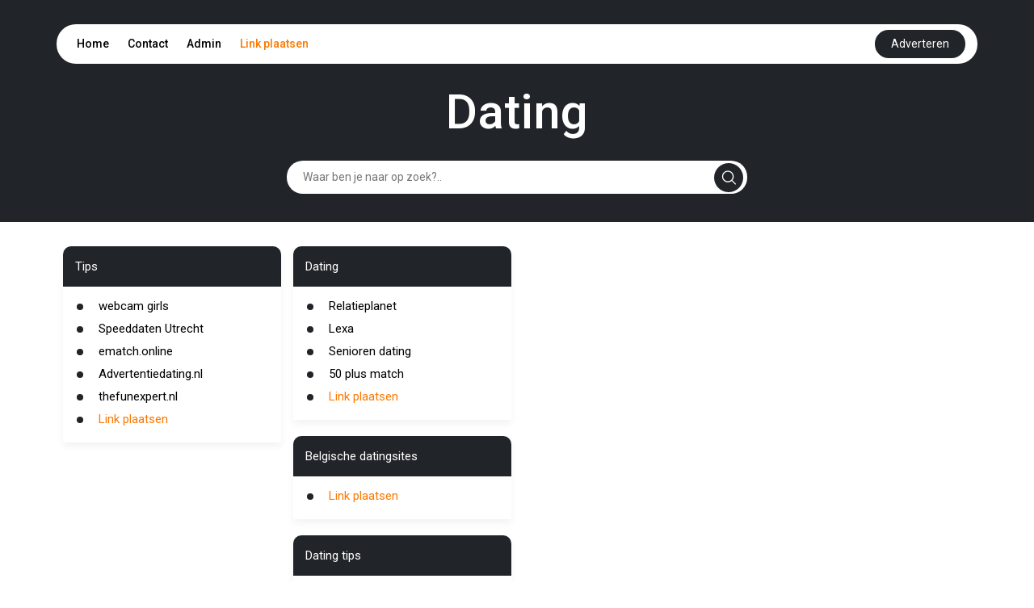

--- FILE ---
content_type: text/html; charset=UTF-8
request_url: https://dating.seniorencentrum.nl/
body_size: 8629
content:
<!DOCTYPE html>
<html lang="en">

<head>
    <meta charset="UTF-8">
    <meta name="viewport" content="width=device-width, initial-scale=1.0">
    <title>Dating</title>
    <link rel="icon" type="image/x-icon" href="../favicon.ico">

    <link href="https://cdn.jsdelivr.net/npm/bootstrap@5.2.3/dist/css/bootstrap.min.css" rel="stylesheet"
          integrity="sha384-rbsA2VBKQhggwzxH7pPCaAqO46MgnOM80zW1RWuH61DGLwZJEdK2Kadq2F9CUG65" crossorigin="anonymous">


    <link href="https://cdnjs.cloudflare.com/ajax/libs/font-awesome/5.15.4/css/all.min.css" rel="stylesheet">


    <link rel="preconnect" href="https://fonts.googleapis.com">
    <link rel="preconnect" href="https://fonts.gstatic.com" crossorigin>
    <link
            href="https://fonts.googleapis.com/css2?family=Roboto:ital,wght@0,100;0,300;0,400;0,500;0,700;0,900;1,100;1,300;1,400;1,500;1,700;1,900&display=swap"
            rel="stylesheet">


    <link rel="stylesheet" href="https://cdnjs.cloudflare.com/ajax/libs/font-awesome/6.5.2/css/all.min.css">
    <script src="https://unpkg.com/alpinejs@3.10.5/dist/cdn.min.js" defer></script>


    <style>
        html {
            font-size: 62.5%;
        }

        body {
            font-family: 'Roboto', sans-serif;
            margin: 0;
            padding: 0;
            box-sizing: border-box;
        }

        :root {
            --primary-color: #212529;
            --white-color: #fff;
            --black-color: #000;
        }

        .link-plaatsen {
            color:#FB7902 !important; 
            text-decoration: none;
        }
        .link-plaatsen-white {
            color:#FFFFFF !important; 
            text-decoration: none;
        }

        hr.style-two {
            display: block;
            margin: 10px 0;
            border: 0;
            height: 2px;
            background-image: linear-gradient(to right, rgba(0, 0, 0, 0), rgb(26 109 187), rgba(0, 0, 0, 0));
        }

        .d-flex {
            display: flex;
        }

        header {
            background-color: var(--primary-color);
        }

        header .navbar {
            display: flex;
            flex-direction: column;
            align-items: center;
            padding-top: 30px;
        }

        header .navbar ul {
            display: flex;
            justify-content: space-between;
            align-items: center;
            padding: 7px 15px;
            margin: 0;
            border-radius: 50px;
            font-size: 1.4rem;
        }

        header .navbar ul li {
            list-style: none;
            display: inline;
            padding: 10px;
        }

        header .navbar ul li:hover {
            border-radius: 25px;
            background-color: var(--primary-color);
        }

        header .navbar ul li:hover a {
            color: var(--white-color);
        }

        header .navbar ul li a {
            color: var(--black-color);
            text-decoration: none;
            font-weight: 500;
        }


        header .navbar ul button {
            background-color: var(--primary-color);
            color: var(--white-color);
            border: none;
            padding: 7px 20px;
            border-radius: 50px;
            cursor: pointer;
        }

        .contact-btn:hover {
            color: white;
        }

        .page-title {
            font-size: 6rem;
            font-weight: 500;
            color: var(--white-color);
            padding-top: 30px;
            line-height: 6rem;
        }


        .form {
            padding: 30px 0;
            width: 50%;
            margin: auto;
            position: relative;

        }

        .form input {
            padding: 10px;
            padding-left: 20px;
            margin: auto;
            border: none;
            border-radius: 50px;
            width: 100%;
            display: block;
            font-size: 1.4rem;
        }



        .form input:focus {
            outline: none;
        }




        .form .svg {
            background-color: var(--primary-color);
            position: absolute;
            right: 5px;
            padding: 9px;
            margin: auto;
            border-radius: 24px;
            cursor: pointer;
            top: 50%;
            text-align: center;
            transform: translateY(-50%);
            z-index: 1;
            border: none;
        }



        .card {
            margin-bottom: 20px;
            padding-bottom: 10px;
            border-radius: 10px 10px 0px 0px;
            border: none;
            box-shadow: 0px 5px 10px 0px rgba(0, 0, 0, 0.05);
            color: var(--black-color);
        }

        .card-title {
            padding: 15px;
            border-radius: inherit;
            background-color: var(--primary-color);
            color: var(--white-color);
        }

        .card-title h2 {
            margin-bottom: 0;
        }

        .card-title h2 {
            font-size: 1.6rem;
            text-decoration: none;
            font-weight: 400;
            line-height: 2rem;
            margin-bottom: 0;
            padding-left: -0.7em;
            /* cursor: pointer; */
        }

        .card-title h2 a[href] {
            color: var(--white-color);
        }



        .card-content {
            padding: 5px 15px;
        }

        .card-content ul {
            list-style: none;
            padding: 0;
            margin: 0;
        }

        .card-content ul li {
            display: flex;
            align-items: self-start;
            padding: 5px 0;
            font-size: 1.4rem;
            font-weight: 500;
            position: relative;
            line-height: 1.4rem;
        }

        .card-content ul li::before {
            content: "•";
            color: var(--primary-color);
            font-weight: bold;
            font-size: 3.4rem;
            /* Adjust the size of the marker as needed */
            line-height: 1.4rem;
            /* Ensure the line-height matches the text */
            margin-right: 0.5em;
            /* Space between marker and text */
            display: inline-block;
            vertical-align: middle;
            padding-top: 3px;
        }


        .card-content ul li a {
            color: var(--black-color);
            font-size: 1.5rem;
            display: inline-block;
            font-weight: normal;
            line-height: normal;

        }



        .card-content ul li h2 {
            font-size: 1.4rem;
            font-weight: 500;
        }

        .contact h2 {
            font-size: 2.5rem;
            font-weight: 500;
            padding-bottom: 20px;
        }

        .contact form .form-group {
            margin-bottom: 10px;
        }

        .contact form .form-group label {
            font-size: 1.45rem;
            font-weight: 500;
            padding-bottom: 5px;
        }

        .contact form .form-group input,
        .contact form .form-group textarea {
            width: 100%;
            padding: 10px;
            border: 1px solid #ccc;
            border-radius: 20px;
            font-size: 1.3rem;
        }

        .contact form .form-group input:focus,
        .contact form .form-group textarea:focus {
            outline: none;
        }

        .contact form .form-group textarea {
            height: 100px;
        }

        .contact form button {
            padding: 10px 20px;
            margin-top: 10px;
            background-color: var(--primary-color);
            color: var(--white-color);
            border: none;
            border-radius: 24px;
            font-size: 1.4rem;
            cursor: pointer;
        }

        .contact form button:disabled {
            opacity: 50%;
            cursor: no-drop;
        }

        .select-search select {
            /* padding: 10px; */
            /* border: 1px solid #ccc; */
            border-radius: 0px;
            font-size: 1.3rem;
            width: 10em;
        }

        .select-search button {
            padding: 10px 20px;
            background-color: var(--primary-color);
            color: var(--white-color);
            border: none;
            /* border-radius: 24px; */
            font-size: 1.4rem;
            cursor: pointer;
        }

        .pagina .linkss a[href] {
            font-size: 1.4rem;
            text-decoration: none;
            /* color: var(--black-color); */
            font-weight: 500;
        }

        .card a {
            color: var(--black-color);
        }






        footer {
            background-color: var(--primary-color);
            color: var(--white-color);
        }

        footer .container {
            display: flex;
            justify-content: space-between;
            align-items: center;
            padding: 20px 0;
        }

        footer .container .copyright {
            font-size: 1.4rem;
        }

        footer .container .social {
            display: flex;
            justify-content: space-between;
            align-items: center;
        }

        footer .container .social h3 {
            font-size: 1.6rem;
            line-height: 1.6rem;
            margin-right: 30px;
        }

        .social-links a {

            color: var(--white-color);
            padding: 0px 10px;
            font-size: 2rem;
            text-decoration: none;
        }

        @media (max-width:425px) {

            header {
                padding: 0px 5px;
            }

            header .navbar ul {
                padding: 0px 6px;
                height: 40px;
            }

            header .navbar ul .nav-list {
                display: flex;
                /* justify-content: space-between; */
                width: 100%;
                /* padding: 0px 3px; */
            }

            header .navbar ul li {

                padding: 0px 5px;
                font-size: 1.2rem;
            }

            header .navbar ul button {
                padding: 5px 10px;
                font-size: 1.2rem;
                border: none;
                outline: none;
            }




            .form {
                width: 100%;
                padding: 20px 5px;
            }

            footer .container {
                flex-direction: column;
                padding: 20px 0px;
            }


            footer .container .social {
                margin-top: 10px;
                /* margin-right: 0; */
                justify-content: center;
                flex-direction: column;
            }

            footer .container .social h3 {
                font-size: 1.4rem;
                line-height: 1.4rem;
                margin: auto;
            }

            footer .container .social .social-links {
                margin-top: 10px;
            }

            .form .svg {
                right: 9px;
            }

            .pagina .px-5 {
                padding: 0px 15px !important;
            }

            .pagina .py-5 {
                padding-top: 10px !important;
                padding-bottom: 10px !important;
            }

            .pagina .linkss {
                flex-direction: column;
            }

            .pagina .p-5 {
                padding: 10px 15px !important;
            }

            .pagina select {
                padding: 10px;
                border: 1px solid #ccc;
                border-radius: 0px;
                font-size: 1.3rem;
                width: 100%;
            }

            .pagina .linkss a[href] {
                font-size: 1.2rem;
                text-decoration: none;
                /* color: var(--black-color); */
                font-weight: 500;
            }
        }

        @media (max-width:650px) {
            .page-title {
                font-size: 4rem;
                text-align: center;
            }
        }

        @media (min-width: 767px) and (max-width: 1366px) {
            .card-title h2 {
                font-size: 1.5rem;
                /* line-height: 1.5rem; */
            }

            .card-content ul li {
                font-size: 1.2rem;
                font-weight: 500;
            }

            .card-content ul li::marker {
                font-size: 1.6rem;
            }

            footer .container .social h3 {
                font-size: 1.4rem;
                line-height: 1.4rem;
                margin-right: 10px;
            }

            .social-links a {
                font-size: 1.6rem;
            }
        }

        .please-wait {
            font-size: 12px;
            color: #1a6dbb;
        }

        .response-message, .response-fail {
            padding: 10px;
            font-size: 14px;
            border-radius: 20px;
            margin-bottom: 20px;
        }
        .response-message {
            background-color: #f4fff3;
            border: 1px solid #3d7153;
            color: #258c28;
        }
        .response-fail {
            background-color: #fff3f3;
            border: 1px solid #F44336;
            color: #d80e0e;
        }

        .please-check {
            color: red;
            font-size: 12px;
            margin-left: 15px;
        }

        .captchaErrorCl, .captchaNoError {
            margin-top: 10px;
            padding: 10px;
            border-radius: 20px;
            background-color: #f4f4f4;
            width: fit-content;
        }

        .captchaErrorCl, .error-input-border {
            box-shadow: 0px 0px 5px #ff9191;
        }

        .tt3{display:none}
    </style>

</head>

<body x-data="getLinks()">
<header>

    <div class="navbar container">
        <ul class=" bg-white w-100">

            <div class="nav-list">

                <li><a href="https://seniorencentrum.nl/">Home</a></li>
                <li><a style="cursor: pointer" class="contact-btn" onclick="handlecontact()">Contact</a></li>
                <li><a href="https://startpaginakeuze.nl/inloggen/">Admin</a></li>
                <li><a class="link-plaatsen" href="https://startpaginakeuze.nl/" onmouseover="fix(this)" onfocusin="fix(this)" target='_blank'>Link plaatsen</a></li>
            </div>

            <a target='_blank' rel="nofollow" class="nav-link text-center" 
                id="advBtn" onmouseover="fix(this)" onfocusin="fix(this)" 
                href='https://startpaginakeuze.nl/'>
                <button>Adverteren</button>
            </a>
        </ul>

        <div class="page-title">
            Dating
        </div>

        <!-- Alpine Js Search Filter -->
        <form class="form" action="#" method="get">
            <div class="d-flex align-items-center">
                <input type="text" 
                        name="search" 
                        x-ref="searchInput"
                        x-model="search"
                        x-on:keydown.prevent.enter="$refs.searchInput.focus()"
                        placeholder="Waar ben je naar op zoek?.."
                        style="padding-right: 40px;">
                <button type="submit" class="svg">
                    <svg xmlns="http://www.w3.org/2000/svg" width="18" height="18" viewBox="0 0 21 21" fill="none">
                        <path
                                d="M20.78 19.0867L15.8466 14.22C16.4689 13.4645 16.9578 12.6312 17.3133 11.72C17.6689 10.8089 17.8466 9.84227 17.8466 8.82004C17.8466 7.30893 17.4689 5.90893 16.7133 4.62004C15.9578 3.33115 14.9355 2.30893 13.6466 1.55338C12.3578 0.797821 10.9466 0.420042 9.41331 0.420042C7.87998 0.420042 6.46887 0.797821 5.17998 1.55338C3.89109 2.30893 2.86887 3.33115 2.11331 4.62004C1.35776 5.90893 0.97998 7.32004 0.97998 8.85338C0.97998 10.3867 1.35776 11.7978 2.11331 13.0867C2.86887 14.3756 3.89109 15.3978 5.17998 16.1534C6.46887 16.9089 7.86887 17.2867 9.37998 17.2867C10.4022 17.2867 11.3689 17.1089 12.28 16.7534C13.1911 16.3978 14.0244 15.9089 14.78 15.2867L19.6466 20.22C19.8244 20.3534 20.0133 20.42 20.2133 20.42C20.4133 20.42 20.5911 20.3423 20.7466 20.1867C20.9022 20.0312 20.98 19.8534 20.98 19.6534C20.98 19.4534 20.9133 19.2645 20.78 19.0867ZM2.51331 8.82004C2.51331 7.5756 2.82442 6.43115 3.44665 5.38671C4.06887 4.34227 4.9022 3.50893 5.94665 2.88671C6.99109 2.26449 8.13554 1.95338 9.37998 1.95338C10.6244 1.95338 11.7689 2.26449 12.8133 2.88671C13.8578 3.50893 14.6911 4.34227 15.3133 5.38671C15.9355 6.43115 16.2466 7.5756 16.2466 8.82004C16.2466 10.0645 15.9355 11.2089 15.3133 12.2534C14.6911 13.2978 13.8578 14.1312 12.8133 14.7534C11.7689 15.3756 10.6244 15.6867 9.37998 15.6867C8.13554 15.6867 6.99109 15.3756 5.94665 14.7534C4.9022 14.1312 4.06887 13.2978 3.44665 12.2534C2.82442 11.2089 2.51331 10.0645 2.51331 8.82004Z"
                                fill="white" />


                    </svg>
                </button>
            </div>
        </form>

    </div>

</header>

<section id="contact" class="contact" style="display: none;">
    <div class="container py-5">
        <div class="row">
            <div class="col-md-6">
                <h2>Contact</h2>
                <form class="" x-data="useForm" x-on:submit.prevent="post">
                    <div
                        :class="response.type=='fail' ? 'response-fail' : 'response-message'"
                        x-cloak
                        x-show="response"
                        x-text="response.message"
                        x-transition
                      ></div>
                    <input type="text" name="name" class="tt3">
                    <input type="text" name="url" class="tt3">
                    <input type="text" name="message" class="tt3">
                    <div class="form-group">
                        <label>Naam <span style="color:#FF3A3A;">*</span></label>
                        <input type="text" name="e1b1" id="e1b1" :class="e1b1Error ? 'error-input-border form-control' : 'form-control'" x-model="formData.e1b1">
                        <div class="please-check" x-text="errors.e1b1" x-show="e1b1Error"></div>
                    </div>
                    <div class="form-group">
                        <label>Email <span style="color:#FF3A3A;">*</span></label>
                        <input type="text" name="e2b2" id="e2b2" :class="e2b2Error ? 'error-input-border form-control' : 'form-control'" x-model="formData.e2b2">
                        <div class="please-check" x-text="errors.e2b2" x-show="e2b2Error"></div>
                    </div>
                    <div class="form-group">
                        <label>Onderwerp</label>
                        <input type="text" name="e3b3" id="e3b3" class="form-control" x-model="formData.e3b3">
                    </div>
                    <div class="form-group">
                        <label>Bericht</label>
                        <textarea name="e4b4" id="e4b4" class="form-control" x-model="formData.e4b4"></textarea>
                    </div>
                    <!-- <div :class="captchaError ? 'captchaErrorCl g-recaptcha' : 'captchaNoError g-recaptcha'" data-sitekey="6LczlgErAAAAADZFBwJTrZYwSPOayxkfDrRMtqoo"></div> -->
                    <div class="please-check" x-text="errors.captcha" x-show="captchaError"></div>
                    <div class="please-wait" x-show="!sent">Message is being sent. Please wait... </div>
                    <input type="hidden" name="site" value="" id="site">
                    <input type="hidden" name="domain" value="seniorencentrum.nl" id="domain">
                    <input type="hidden" name="subdomain" value="dating" id="subdomain">
                    <button type="submit" x-bind:disabled="!sent">verzenden</button>
                </form>

            </div>
        </div>
    </div>
</section>

<section>

    <!-- Alpine Js - search Filter Results -->
    <div class="container py-5" x-show="open">
        <div class="row">
            <div class="col-md-12">
                <div class="card">
                    <div class="card-title">
                        <h2>Results</h2>
                    </div>
                    <div class="card-content">
                        <ul>
                            <template x-for="link in filteredLinks" :key="link.id">
                                <li>
                                    <a x-bind:href="link.url" class=" text-decoration-none" x-text="link.name" target="_blank"></a>
                                </li>
                            </template>
                        </ul>
                    </div>
                </div>
            </div>
        </div>
    </div>

    <div class="container py-5" x-show="!open">
        <div class="row">
            
        </div>
        <div class="row ">
            <div class="col-md-3"><div class="card">
                        <div class="card-title">
                            <h2>Tips</h2>
                        </div>
                        <div class="card-content"><ul><li>
                                        <a href="https://www.amateurlivesex.nl/webcamsex" class=" text-decoration-none" target="_blank" > webcam girls</a>
                                    </li><li>
                                        <a href="https://www.123speeddate.nl/speeddate-utrecht" class=" text-decoration-none" target="_blank" >Speeddaten Utrecht</a>
                                    </li><li>
                                        <a href="https://nl.ematch.online" class=" text-decoration-none" target="_blank" >ematch.online</a>
                                    </li><li>
                                        <a href="https://www.advertentiedating.nl" class=" text-decoration-none" target="_blank" >Advertentiedating.nl</a>
                                    </li><li>
                                        <a href="https://thefunexpert.nl" class=" text-decoration-none" target="_blank" >thefunexpert.nl</a>
                                    </li><li><a class="link-plaatsen" href="https://startpaginakeuze.nl/" onmouseover="fix(this)" onfocusin="fix(this)">Link plaatsen</a></li>
                            </ul>
                        </div>
                    </div></div><div class="col-md-3"><div class="card">
                        <div class="card-title">
                            <h2>Dating</h2>
                        </div>
                        <div class="card-content"><ul><li>
                                    <a href="http://www.relatieplanet.nl" class=" text-decoration-none" target="_blank" rel="nofollow">Relatieplanet</a>
                                </li><li>
                                    <a href="http://www.lexa.nl" class=" text-decoration-none" target="_blank" rel="nofollow">Lexa</a>
                                </li><li>
                                    <a href="http://www.seniorendating.nl" class=" text-decoration-none" target="_blank" rel="nofollow">Senioren dating</a>
                                </li><li>
                                    <a href="http://www.50plusmatch.nl" class=" text-decoration-none" target="_blank" rel="nofollow">50 plus match</a>
                                </li><li><a class="link-plaatsen" href="https://startpaginakeuze.nl/" onmouseover="fix(this)" onfocusin="fix(this)">Link plaatsen</a></li>
                            </ul>
                        </div>
                    </div><div class="card">
                        <div class="card-title">
                            <h2>Belgische datingsites</h2>
                        </div>
                        <div class="card-content"><ul><li><a class="link-plaatsen" href="https://startpaginakeuze.nl/" onmouseover="fix(this)" onfocusin="fix(this)">Link plaatsen</a></li>
                            </ul>
                        </div>
                    </div><div class="card">
                        <div class="card-title">
                            <h2>Dating tips</h2>
                        </div>
                        <div class="card-content"><ul><li><a class="link-plaatsen" href="https://startpaginakeuze.nl/" onmouseover="fix(this)" onfocusin="fix(this)">Link plaatsen</a></li>
                            </ul>
                        </div>
                    </div><div class="card">
                        <div class="card-title">
                            <h2>Datingsite</h2>
                        </div>
                        <div class="card-content"><div style="font-size: 1.3rem;">Informatie over daten op internet</div><ul><li>
                                        <a href="https://www.amateurlivesex.nl/dating" class=" text-decoration-none" target="_blank" >sexdaten</a>
                                    </li><li><a class="link-plaatsen" href="https://startpaginakeuze.nl/" onmouseover="fix(this)" onfocusin="fix(this)">Link plaatsen</a></li>
                            </ul>
                        </div>
                    </div><div class="card">
                        <div class="card-title">
                            <h2>Datingsites vergelijken</h2>
                        </div>
                        <div class="card-content"><ul><li><a class="link-plaatsen" href="https://startpaginakeuze.nl/" onmouseover="fix(this)" onfocusin="fix(this)">Link plaatsen</a></li>
                            </ul>
                        </div>
                    </div><div class="card">
                                <div class="card-title">
                                    <h2>Jouw link hier?</h2>
                                </div>
                                <div class="card-content">
                                    <ul>
                                        <li><a class="link-plaatsen" href="https://startpaginakeuze.nl/" onmouseover="fix(this)" onfocusin="fix(this)">Link plaatsen</a></li>
                                    </ul>
                                </div>
                            </div></div>
        </div>
    </div>

    <div class="container" x-show="related">
        <div class="row">
            <div class="col-md-4">
                    <div class="card">
                        <div class="card-title">
                            <h2>Gerelateerd</h2>
                        </div>
                        <div class="card-content">
                            <ul><li>
                                    <a href="https://dating.10sec.nl" target="_blank" class=" text-decoration-none">dating.10sec.nl</a>
                                </li><li>
                                    <a href="https://dating.123startpagina.be" target="_blank" class=" text-decoration-none">dating.123startpagina.be</a>
                                </li><li>
                                    <a href="https://dating.123zoeken.be" target="_blank" class=" text-decoration-none">dating.123zoeken.be</a>
                                </li><li>
                                    <a href="https://dating.1r.nl" target="_blank" class=" text-decoration-none">dating.1r.nl</a>
                                </li><li>
                                    <a href="https://dating.actiefzoeken.nl" target="_blank" class=" text-decoration-none">dating.actiefzoeken.nl</a>
                                </li><li>
                                    <a href="https://dating.azula.nl" target="_blank" class=" text-decoration-none">dating.azula.nl</a>
                                </li><li>
                                    <a href="https://dating.backlinkplaatsen.nl" target="_blank" class=" text-decoration-none">dating.backlinkplaatsen.nl</a>
                                </li><li>
                                    <a href="https://dating.bannerstartpagina.nl" target="_blank" class=" text-decoration-none">dating.bannerstartpagina.nl</a>
                                </li><li>
                                    <a href="https://dating.belsign.be" target="_blank" class=" text-decoration-none">dating.belsign.be</a>
                                </li><li>
                                    <a href="https://dating.blieb.nl" target="_blank" class=" text-decoration-none">dating.blieb.nl</a>
                                </li><li>
                                    <a href="https://dating.cafebelga.be" target="_blank" class=" text-decoration-none">dating.cafebelga.be</a>
                                </li><li>
                                    <a href="https://dating.champion.be" target="_blank" class=" text-decoration-none">dating.champion.be</a>
                                </li><li>
                                    <a href="https://dating.cloudtools.nl" target="_blank" class=" text-decoration-none">dating.cloudtools.nl</a>
                                </li><li>
                                    <a href="https://dating.come2me.nl" target="_blank" class=" text-decoration-none">dating.come2me.nl</a>
                                </li><li>
                                    <a href="https://dating.coolepagina.nl" target="_blank" class=" text-decoration-none">dating.coolepagina.nl</a>
                                </li><li>
                                    <a href="https://dating.coolestart.com" target="_blank" class=" text-decoration-none">dating.coolestart.com</a>
                                </li><li>
                                    <a href="https://dating.de-vitrine.be" target="_blank" class=" text-decoration-none">dating.de-vitrine.be</a>
                                </li><li>
                                    <a href="https://dating.dtbweb.nl" target="_blank" class=" text-decoration-none">dating.dtbweb.nl</a>
                                </li><li>
                                    <a href="https://dating.dutchartist.nl" target="_blank" class=" text-decoration-none">dating.dutchartist.nl</a>
                                </li><li>
                                    <a href="https://dating.dutchindex.nl" target="_blank" class=" text-decoration-none">dating.dutchindex.nl</a>
                                </li><li>
                                    <a href="https://dating.e-sixt.nl" target="_blank" class=" text-decoration-none">dating.e-sixt.nl</a>
                                </li><li>
                                    <a href="https://dating.eurolines.nl" target="_blank" class=" text-decoration-none">dating.eurolines.nl</a>
                                </li><li>
                                    <a href="https://dating.freemusketeers.nl" target="_blank" class=" text-decoration-none">dating.freemusketeers.nl</a>
                                </li><li>
                                    <a href="https://dating.goedbegin.be" target="_blank" class=" text-decoration-none">dating.goedbegin.be</a>
                                </li><li>
                                    <a href="https://dating.goedbegin.nl" target="_blank" class=" text-decoration-none">dating.goedbegin.nl</a>
                                </li><li>
                                    <a href="https://dating.goedvinden.com" target="_blank" class=" text-decoration-none">dating.goedvinden.com</a>
                                </li><li>
                                    <a href="https://dating.gratislinken.nl" target="_blank" class=" text-decoration-none">dating.gratislinken.nl</a>
                                </li><li>
                                    <a href="https://dating.handigestart.nl" target="_blank" class=" text-decoration-none">dating.handigestart.nl</a>
                                </li><li>
                                    <a href="https://dating.hetmooistedorp.be" target="_blank" class=" text-decoration-none">dating.hetmooistedorp.be</a>
                                </li><li>
                                    <a href="https://dating.hmcz.nl" target="_blank" class=" text-decoration-none">dating.hmcz.nl</a>
                                </li><li>
                                    <a href="https://dating.iamx.eu" target="_blank" class=" text-decoration-none">dating.iamx.eu</a>
                                </li><li>
                                    <a href="https://dating.j22.nl" target="_blank" class=" text-decoration-none">dating.j22.nl</a>
                                </li><li>
                                    <a href="https://dating.jestartpagina.nl" target="_blank" class=" text-decoration-none">dating.jestartpagina.nl</a>
                                </li><li>
                                    <a href="https://dating.jojojanneke.nl" target="_blank" class=" text-decoration-none">dating.jojojanneke.nl</a>
                                </li><li>
                                    <a href="https://dating.jougids.nl" target="_blank" class=" text-decoration-none">dating.jougids.nl</a>
                                </li><li>
                                    <a href="https://dating.jouwnav.nl" target="_blank" class=" text-decoration-none">dating.jouwnav.nl</a>
                                </li></ul>
                        </div>
                    </div>
                </div><div class="col-md-4">
                    <div class="card">
                        <div class="card-title">
                            <h2>Gerelateerd</h2>
                        </div>
                        <div class="card-content">
                            <ul><li>
                                    <a href="https://dating.jouwplek.nl" target="_blank" class=" text-decoration-none">dating.jouwplek.nl</a>
                                </li><li>
                                    <a href="https://dating.jouwstartonline.nl" target="_blank" class=" text-decoration-none">dating.jouwstartonline.nl</a>
                                </li><li>
                                    <a href="https://dating.kassiesa.nl" target="_blank" class=" text-decoration-none">dating.kassiesa.nl</a>
                                </li><li>
                                    <a href="https://dating.knaps.be" target="_blank" class=" text-decoration-none">dating.knaps.be</a>
                                </li><li>
                                    <a href="https://dating.kompasoutdoor.nl" target="_blank" class=" text-decoration-none">dating.kompasoutdoor.nl</a>
                                </li><li>
                                    <a href="https://dating.lcvm.nl" target="_blank" class=" text-decoration-none">dating.lcvm.nl</a>
                                </li><li>
                                    <a href="https://dating.leejoo.nl" target="_blank" class=" text-decoration-none">dating.leejoo.nl</a>
                                </li><li>
                                    <a href="https://dating.linkaanmelden.nl" target="_blank" class=" text-decoration-none">dating.linkaanmelden.nl</a>
                                </li><li>
                                    <a href="https://dating.linkbase.eu" target="_blank" class=" text-decoration-none">dating.linkbase.eu</a>
                                </li><li>
                                    <a href="https://dating.linkcommunity.nl" target="_blank" class=" text-decoration-none">dating.linkcommunity.nl</a>
                                </li><li>
                                    <a href="https://dating.linkenbay.nl" target="_blank" class=" text-decoration-none">dating.linkenbay.nl</a>
                                </li><li>
                                    <a href="https://dating.linkenonline.nl" target="_blank" class=" text-decoration-none">dating.linkenonline.nl</a>
                                </li><li>
                                    <a href="https://dating.linkexpert.eu" target="_blank" class=" text-decoration-none">dating.linkexpert.eu</a>
                                </li><li>
                                    <a href="https://dating.linkhaven.nl" target="_blank" class=" text-decoration-none">dating.linkhaven.nl</a>
                                </li><li>
                                    <a href="https://dating.linkhut.nl" target="_blank" class=" text-decoration-none">dating.linkhut.nl</a>
                                </li><li>
                                    <a href="https://dating.linkinfo.nl" target="_blank" class=" text-decoration-none">dating.linkinfo.nl</a>
                                </li><li>
                                    <a href="https://dating.linkman.be" target="_blank" class=" text-decoration-none">dating.linkman.be</a>
                                </li><li>
                                    <a href="https://dating.linkmolen.nl" target="_blank" class=" text-decoration-none">dating.linkmolen.nl</a>
                                </li><li>
                                    <a href="https://dating.linknavigator.nl" target="_blank" class=" text-decoration-none">dating.linknavigator.nl</a>
                                </li><li>
                                    <a href="https://dating.linknavy.nl" target="_blank" class=" text-decoration-none">dating.linknavy.nl</a>
                                </li><li>
                                    <a href="https://dating.linkschakel.nl" target="_blank" class=" text-decoration-none">dating.linkschakel.nl</a>
                                </li><li>
                                    <a href="https://dating.linksnaar.nl" target="_blank" class=" text-decoration-none">dating.linksnaar.nl</a>
                                </li><li>
                                    <a href="https://dating.linkthema.nl" target="_blank" class=" text-decoration-none">dating.linkthema.nl</a>
                                </li><li>
                                    <a href="https://dating.linktoevoegen.nl" target="_blank" class=" text-decoration-none">dating.linktoevoegen.nl</a>
                                </li><li>
                                    <a href="https://dating.linkupdate.nl" target="_blank" class=" text-decoration-none">dating.linkupdate.nl</a>
                                </li><li>
                                    <a href="https://dating.maakjestart.nl" target="_blank" class=" text-decoration-none">dating.maakjestart.nl</a>
                                </li><li>
                                    <a href="https://dating.mellaah.nl" target="_blank" class=" text-decoration-none">dating.mellaah.nl</a>
                                </li><li>
                                    <a href="https://dating.mijnsexlinkjes.nl" target="_blank" class=" text-decoration-none">dating.mijnsexlinkjes.nl</a>
                                </li><li>
                                    <a href="https://dating.mijnstartonline.nl" target="_blank" class=" text-decoration-none">dating.mijnstartonline.nl</a>
                                </li><li>
                                    <a href="https://dating.nmvv.nl" target="_blank" class=" text-decoration-none">dating.nmvv.nl</a>
                                </li><li>
                                    <a href="https://dating.nonnerie.nl" target="_blank" class=" text-decoration-none">dating.nonnerie.nl</a>
                                </li><li>
                                    <a href="https://dating.nvp-plaza.nl" target="_blank" class=" text-decoration-none">dating.nvp-plaza.nl</a>
                                </li><li>
                                    <a href="https://dating.officetime.nl" target="_blank" class=" text-decoration-none">dating.officetime.nl</a>
                                </li><li>
                                    <a href="https://dating.onseigenplekje.nl" target="_blank" class=" text-decoration-none">dating.onseigenplekje.nl</a>
                                </li><li>
                                    <a href="https://dating.overzichtje.nl" target="_blank" class=" text-decoration-none">dating.overzichtje.nl</a>
                                </li><li>
                                    <a href="https://dating.paginavinder.nl" target="_blank" class=" text-decoration-none">dating.paginavinder.nl</a>
                                </li></ul>
                        </div>
                    </div>
                </div><div class="col-md-4">
                    <div class="card">
                        <div class="card-title">
                            <h2>Gerelateerd</h2>
                        </div>
                        <div class="card-content">
                            <ul><li>
                                    <a href="https://dating.psas.nl" target="_blank" class=" text-decoration-none">dating.psas.nl</a>
                                </li><li>
                                    <a href="https://dating.rmdplay.nl" target="_blank" class=" text-decoration-none">dating.rmdplay.nl</a>
                                </li><li>
                                    <a href="https://dating.rosadoc.be" target="_blank" class=" text-decoration-none">dating.rosadoc.be</a>
                                </li><li>
                                    <a href="https://dating.sceneone.nl" target="_blank" class=" text-decoration-none">dating.sceneone.nl</a>
                                </li><li>
                                    <a href="https://dating.seniorencentrum.nl" target="_blank" class=" text-decoration-none">dating.seniorencentrum.nl</a>
                                </li><li>
                                    <a href="https://dating.sexybegin.nl" target="_blank" class=" text-decoration-none">dating.sexybegin.nl</a>
                                </li><li>
                                    <a href="https://dating.sonasi.nl" target="_blank" class=" text-decoration-none">dating.sonasi.nl</a>
                                </li><li>
                                    <a href="https://dating.stars-online.nl" target="_blank" class=" text-decoration-none">dating.stars-online.nl</a>
                                </li><li>
                                    <a href="https://dating.startactueel.nl" target="_blank" class=" text-decoration-none">dating.startactueel.nl</a>
                                </li><li>
                                    <a href="https://dating.startblaster.nl" target="_blank" class=" text-decoration-none">dating.startblaster.nl</a>
                                </li><li>
                                    <a href="https://dating.startcorner.nl" target="_blank" class=" text-decoration-none">dating.startcorner.nl</a>
                                </li><li>
                                    <a href="https://dating.startdigitaal.nl" target="_blank" class=" text-decoration-none">dating.startdigitaal.nl</a>
                                </li><li>
                                    <a href="https://dating.startdorp.nl" target="_blank" class=" text-decoration-none">dating.startdorp.nl</a>
                                </li><li>
                                    <a href="https://dating.startentree.nl" target="_blank" class=" text-decoration-none">dating.startentree.nl</a>
                                </li><li>
                                    <a href="https://dating.startfreak.nl" target="_blank" class=" text-decoration-none">dating.startfreak.nl</a>
                                </li><li>
                                    <a href="https://dating.startkey.nl" target="_blank" class=" text-decoration-none">dating.startkey.nl</a>
                                </li><li>
                                    <a href="https://dating.startmeister.nl" target="_blank" class=" text-decoration-none">dating.startmeister.nl</a>
                                </li><li>
                                    <a href="https://dating.startpaginas.org" target="_blank" class=" text-decoration-none">dating.startpaginas.org</a>
                                </li><li>
                                    <a href="https://dating.startpleintje.nl" target="_blank" class=" text-decoration-none">dating.startpleintje.nl</a>
                                </li><li>
                                    <a href="https://dating.startring.nl" target="_blank" class=" text-decoration-none">dating.startring.nl</a>
                                </li><li>
                                    <a href="https://dating.startschakel.nl" target="_blank" class=" text-decoration-none">dating.startschakel.nl</a>
                                </li><li>
                                    <a href="https://dating.startvriend.nl" target="_blank" class=" text-decoration-none">dating.startvriend.nl</a>
                                </li><li>
                                    <a href="https://dating.startway.nl" target="_blank" class=" text-decoration-none">dating.startway.nl</a>
                                </li><li>
                                    <a href="https://dating.startworld.nl" target="_blank" class=" text-decoration-none">dating.startworld.nl</a>
                                </li><li>
                                    <a href="https://dating.time2surf.nl" target="_blank" class=" text-decoration-none">dating.time2surf.nl</a>
                                </li><li>
                                    <a href="https://dating.toplinkjes.com" target="_blank" class=" text-decoration-none">dating.toplinkjes.com</a>
                                </li><li>
                                    <a href="https://dating.velelinkjes.nl" target="_blank" class=" text-decoration-none">dating.velelinkjes.nl</a>
                                </li><li>
                                    <a href="https://dating.vindhier.com" target="_blank" class=" text-decoration-none">dating.vindhier.com</a>
                                </li><li>
                                    <a href="https://dating.vindnu.com" target="_blank" class=" text-decoration-none">dating.vindnu.com</a>
                                </li><li>
                                    <a href="https://dating.webmastercity.nl" target="_blank" class=" text-decoration-none">dating.webmastercity.nl</a>
                                </li><li>
                                    <a href="https://dating.webprogids.nl" target="_blank" class=" text-decoration-none">dating.webprogids.nl</a>
                                </li><li>
                                    <a href="https://dating.wheremyfriends.be" target="_blank" class=" text-decoration-none">dating.wheremyfriends.be</a>
                                </li><li>
                                    <a href="https://dating.winkel.net" target="_blank" class=" text-decoration-none">dating.winkel.net</a>
                                </li><li>
                                    <a href="https://dating.worldconnection.nl" target="_blank" class=" text-decoration-none">dating.worldconnection.nl</a>
                                </li><li>
                                    <a href="https://dating.zibb.nl" target="_blank" class=" text-decoration-none">dating.zibb.nl</a>
                                </li><li>
                                    <a href="https://dating.zoekeensop.nl" target="_blank" class=" text-decoration-none">dating.zoekeensop.nl</a>
                                </li></ul>
                        </div>
                    </div>
                </div>
        </div>
    </div>
</section>

<footer>

    <div class="container">

        <div class="col-md-2">
        </div>
        <div class="copyright ">
            &copy;
            <script>document.write(new Date().getFullYear())</script>
            <a href="https://seniorencentrum.nl/" class="text-white text-decoration-none">seniorencentrum.nl</a> /
            <a style="cursor: pointer" class="text-white text-decoration-none" x-on:click="related = !related">Gerelateerd</a> /
            <a style="cursor: pointer" class="text-white text-decoration-none" onclick="handlecontact()" href="#top">Contact</a> /
            <a class="link-plaatsen-white" href="https://startpaginakeuze.nl/" onmouseover="fix(this)" onfocusin="fix(this)" target='_blank'>Link plaatsen</a>
        </div>

        <div class="d-flex social align-items-baseline">
            <div class="social-links">
                <a href="" id="fb"><i class="fab  fa-facebook"></i></a>
                <a href="" id="tw"><i class="fab  fa-twitter"></i></a>
                <a href="" id="ln"><i class="fab  fa-linkedin"></i></a>
            </div>
        </div>
    </div>

</footer>
<script src="https://www.google.com/recaptcha/api.js" async defer></script>
<script>
    var url = window.location.href;
    var testEmailLocal = 0;
    var formSubmitUrl = testEmailLocal ? 'http://startpagina.test' : 'https://startpaginakeuze.nl';

    document.getElementById("fb").setAttribute('href',"https://www.facebook.com/sharer.php?u=" + url);
    document.getElementById("tw").setAttribute('href',"https://twitter.com/intent/tweet?url=" + url);
    document.getElementById("ln").setAttribute('href',"https://www.linkedin.com/shareArticle?mini=true&url=" + url);
    document.getElementById("site").value = url;

    var la = 'https';
    var lb = ':';
    var lc = '//';
    var ld = '1r';
    var le = 'nl';
    var lf = '1.php';
    var lg = 'k=';
    var lh = '&t=s';
    function fix(item){
        subdomain = document.getElementById('subdomain').value;
        const fulllink = la+lb+lc+ld+'.'+le+'/'+lf+'?'+lg+subdomain+lh;
        item.href=fulllink;
    }

    function getLinks() {
        return {
            related: false,
            open: false,
            search: '',
            allData: linksData,
            get filteredLinks() {
                if (this.search === '') {
                    this.open = false;
                    return this.allData;
                }
                this.open = true;
                return this.allData.filter((searchLink) => {
                    return searchLink.name
                        .replace(/ /g, '')
                        .toLowerCase()
                        .includes(this.search.replace(/ /g, '').toLowerCase());
                });
            }
        };
    }
    const linksData = [{"id":2404038,"order_id":2404038,"box_id":598785,"site_id":71662,"name":"Relatieplanet","url":"http:\/\/www.relatieplanet.nl","broken":0,"userid":"dating","rubrid":"1","main_domain":"relatieplanet.nl","date_created":"2025-09-30 18:31:03","date_updated":null},{"id":2404039,"order_id":2404039,"box_id":598785,"site_id":71662,"name":"Lexa","url":"http:\/\/www.lexa.nl","broken":0,"userid":"dating","rubrid":"1","main_domain":"lexa.nl","date_created":"2025-09-30 18:31:03","date_updated":null},{"id":2404041,"order_id":2404041,"box_id":598785,"site_id":71662,"name":"Senioren dating","url":"http:\/\/www.seniorendating.nl","broken":0,"userid":"dating","rubrid":"1","main_domain":"seniorendating.nl","date_created":"2025-09-30 18:31:03","date_updated":null},{"id":2404043,"order_id":2404043,"box_id":598785,"site_id":71662,"name":"50 plus match","url":"http:\/\/www.50plusmatch.nl","broken":0,"userid":"dating","rubrid":"1","main_domain":"50plusmatch.nl","date_created":"2025-09-30 18:31:03","date_updated":null}];

    function handlecontact() {
        if (document.getElementsByClassName('contact')[0].style.display == 'none') {
            document.getElementsByClassName('contact')[0].style.display = 'block';
        } else {
            document.getElementsByClassName('contact')[0].style.display = 'none';
        }
    }

    function handlepagina() {
        if (document.getElementsByClassName('pagina')[0].style.display == 'none') {
            document.getElementsByClassName('pagina')[0].style.display = 'block';
        } else {
            document.getElementsByClassName('pagina')[0].style.display = 'none';
        }
    }

    function changeRelated() {
        related = !related;
    }

    function isValidEmail(email) {
        // Basic email validation
        return /^[^\s@]+@[^\s@]+\.[^\s@]+$/.test(email);
    }

    document.addEventListener("alpine:init", () => {
      Alpine.data("useForm", () => ({
        response: false,
        sent: true,
        e1b1Error: false,
        e2b2Error: false,
        captchaError: false,
        errors: {},
        formData: {name: '', url: '', message: '', e1b1: '', e2b2: '', e3b3: '', e4b4: ''},

        // a fast approach to collect all the form data
        // could have been a more direct approach
        data() {
          const inputs = Array.from(this.$el.querySelectorAll("input, textarea"));
          const data = inputs.reduce(
            (object, key) => ({ ...object, [key.name]: key.value }),
            {}
          );
          return data;
        },

        validateName(name) {
            if (!name.trim()) {
                this.e1b1Error = true;
                this.errors.e1b1 = 'Name is required';
            } else {
                this.e1b1Error = false;
                this.errors.e1b1 = '';
            }
        },

        validateEmail(email) {
            if (!email.trim()) {
                this.e2b2Error = true;
                this.errors.e2b2 = 'Email is required';
            } else if (!isValidEmail(email)) {
                this.e2b2Error = true;
                this.errors.e2b2 = 'Invalid email address';
            } else {
                this.e2b2Error = false;
                this.errors.e2b2 = '';
            }
        },

        validateFcaptcha(data) {
            if( data.name.trim() || data.url.trim() || data.message.trim() ) {
                this.captchaError = true;
                this.errors.captcha = 'Ooops! Something went wrong. Please try again.';
            } else {
                this.captchaError = false;
                this.errors.captcha = '';
            }
        },

        validate(data) {
            this.validateEmail(data.e2b2);
            this.validateName(data.e1b1);
            this.validateFcaptcha(data);
            if(this.e1b1Error || this.e2b2Error || this.captchaError) {
                // there are errors
                return true;
            }
            // no errors
            return false;
        },

        async post() {
            // stringify the form data
            data = JSON.stringify(this.data());
            if( ! this.validate(this.data()) ) {
                // deactivate the Send message button - to prevent to push the button more then one per request
                this.sent = false;
                // sent data to the server and send email if captcha is valid
                this.response = await (
                    await fetch(formSubmitUrl + "/submitForm/", {
                        method: "POST",
                        headers: {
                            "Content-Type": "application/json",
                            Accept: "application/json",
                        },
                        body: data,
                    })
                ).json();
                // activate the Send message button
                this.sent = true;
                // reset the captcha after every attemtp to submit the form
                // grecaptcha.reset();
                if (this.response.type == 'success') {
                    // reset form data
                    this.formData = {name: '', url: '', message: '', e1b1: '', e2b2: '', e3b3: '', e4b4: ''};
                    // hide success message after 5 seconds
                    setTimeout(() => this.response=false, 5000);
                }
            }
        },
      }));
    });
</script>

</body>

</html>